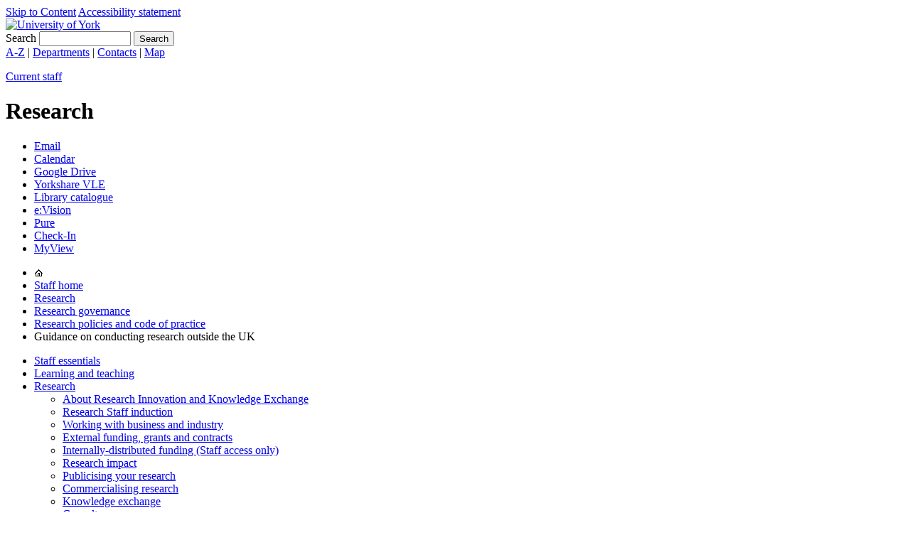

--- FILE ---
content_type: text/html
request_url: https://www.york.ac.uk/staff/research/governance/research-policies/guidanceoutsideuk/
body_size: 6848
content:
<!doctype html>
<html lang="en" class="rqf-page rqf-staff-page">

<head>
  <meta http-equiv="Content-Type" content="text/html;charset=utf-8" />
  
  <!-- T4 nav 9187: 2013 design - head start -->
  <!--< t4 type="navigation" id="9187" / >-->
  <!-- end T4 nav 9187 -->
  
  <title>Guidance on conducting research outside the UK - Staff home, University of York</title>
  
  <!-- description -->
  
  <!-- keywords -->
  
  <!-- last modifed -->
  <meta name="Last Modified" content="December 13, 2023" />
  <!-- Data layer -->
  

  <!-- load RQF assets from nav object -->
      <meta charset="UTF-8">
    <meta http-equiv="X-UA-Compatible" content="IE=edge">

   <link rel="stylesheet" media="screen" href="https://www.york.ac.uk/static/2/fonts/bundle.css">

    <link rel="stylesheet" href="https://www.york.ac.uk/static/rqf-2025-update/rqf-staff.min.css">
    <link rel="stylesheet" href="https://www.york.ac.uk/static/rqf-2025-update/rqf.min.css">
    <link rel="stylesheet" href="https://www.york.ac.uk/static/rqf-2025-update/print.css" media="print">

    <script src="/media/global/2013/scripts/modernizr.js"></script>
    <script src="https://code.jquery.com/jquery-3.6.4.min.js" crossorigin="anonymous"></script>
    <script>
      // load jQuery from a local path if the CDN is unavailable
      (window.jQuery || document.write('<script src="/media/global/2013/scripts/jquery.min.js"><\/script>'));
    </script>
    <script src="https://www.york.ac.uk/static/rqf-2025-update/yorkutils.js"></script>
    <script src="https://www.york.ac.uk/static/rqf-2025-update/rqf.min.js"></script>

    <link rel="apple-touch-icon" sizes="180x180" href="https://www.york.ac.uk/static/stable/img/favicons/apple-touch-icon.png">
    <link rel="icon" type="image/png" sizes="64x64" href="https://www.york.ac.uk/static/stable/img/favicons/favicon-64x64.png">
    <link rel="icon" type="image/png" sizes="32x32" href="https://www.york.ac.uk/static/stable/img/favicons/favicon-32x32.png">
    <link rel="icon" type="image/png" sizes="16x16" href="https://www.york.ac.uk/static/stable/img/favicons/favicon-16x16.png">
    <link rel="manifest" href="https://www.york.ac.uk/static/stable/img/favicons/webmanifest.json">
    <link rel="mask-icon" href="https://www.york.ac.uk/static/stable/img/favicons/safari-pinned-tab.svg" color="#0f3d4c">
    <link rel="shortcut icon" href="https://www.york.ac.uk/static/stable/img/favicons/favicon.ico">
    <meta name="msapplication-TileColor" content="#f0f2e9">
    <meta name="msapplication-config" content="https://www.york.ac.uk/static/stable/img/favicons/browserconfig.xml">
    <meta name="theme-color" content="#f0f2e9">
    <!-- Google Tag Manager -->
    <!-- Contact communications-support@york.ac.uk for advice on adding Google Analytics tracking to other University of York subdomains / web applications.  -->
    <script>(function(w,d,s,l,i){w[l]=w[l]||[];w[l].push({'gtm.start':new Date().getTime(),event:'gtm.js'});var f=d.getElementsByTagName(s)[0],j=d.createElement(s),dl=l!='dataLayer'?'&l='+l:'';j.async=true;j.src='//www.googletagmanager.com/gtm.js?id='+i+dl;f.parentNode.insertBefore(j,f);})(window,document,'script','dataLayer','GTM-WXLX54');</script>  
  
  
  <!-- // new quick fix header -->

</head>

<body>

<!-- Google Tag Manager :: No Script -->
<noscript><iframe src="https://www.googletagmanager.com/ns.html?id=GTM-WXLX54" height="0" width="0" style="display:none;visibility:hidden"></iframe></noscript>
  
    <!--START SKIP MENU NAVIGATION-->
    <a href="#mdcolumn" title="Skip to Content" class="hidden">Skip to Content</a>
    <a href="https://www.york.ac.uk/about/legal-statements/accessibility/" class="skipToContent">Accessibility statement</a>
    <!--END SKIP MENU NAVIGATION-->

    <!-- *** START CONTAINER *** -->
  <!-- navigation object : Global notice -->
  <!-- navigation object : Per-branch notice -->
    <div id="container">
      <!-- *** START HEADER *** -->
      <div id="header">
		<div id="global">
		  <div id="logo">
			<a title="University homepage" href="https://www.york.ac.uk/">
              <img src="https://www.york.ac.uk/static/stable/img/logo-white.svg" alt="University of York" />
			</a>       
		  </div>
           <form method="get" action="//www.york.ac.uk/search" class="right">
          <label for="search" title="Place a cursor in the search field" class="hidden">Search</label> 
             <input type="text" value="" title="Enter your search keywords" id="search" name="query" size="14" maxlength="2048" /> 
             <input type="submit" name="btnG" value="Search" title="Search the staff website" class="submit" />
   		<input type="hidden" name="profile" value="yorkweb">
      <input type="hidden" name="collection" value="york-uni~sp-web">
<br />
        </form>
          <div id="links"><a href="https://www.york.ac.uk/about/departments/a-to-z/" onclick="javascript: pageTracker._trackEvent('Intranets', 'StaffGlobalNav', '/about/departments/a-to-z/')">A-Z</a> | <a href="https://www.york.ac.uk/about/departments/" onclick="javascript: pageTracker._trackEvent('Intranets', 'StaffGlobalNav', '/about/departments/')">Departments</a> | <a href="https://www.york.ac.uk/about/contact/" onclick="javascript: pageTracker._trackEvent('Intranets', 'StaffGlobalNav', '/about/contact/')">Contacts</a> | <a href="https://www.york.ac.uk/map/" onclick="javascript: pageTracker._trackEvent('Intranets', 'StaffGlobalNav', '/map/')">Map</a></div>
		</div>
        <div id="location">
        
          <p>
			<a href="https://www.york.ac.uk/staff/">Current staff</a>
          </p>
        </div>
        <div class="clear"></div><!-- *** LEAVE DIV CLEAR *** -->
        
        <!-- *** START EXTRA-LINKS *** -->
        <div id="extra-links">
					<h1>Research</h1> <!--current level 2 section name-->
        	<ul id="topmenu">
						<li><a href="https://mail.google.com">Email</a></li>
						<li><a href="https://calendar.google.com">Calendar</a></li>
						<li><a href="https://drive.google.com">Google Drive</a></li>
						<li><a href="https://vle.york.ac.uk/">Yorkshare VLE</a></li>
						<li><a href="https://yorsearch.york.ac.uk/">Library catalogue</a></li>
						<li><a href="https://evision.york.ac.uk" title="e:Vision student records system">e:Vision</a></li>
						<li><a href="https://pure.york.ac.uk" title="Pure - research information system">Pure</a></li>
						<li><a href="https://engagement.york.ac.uk/">Check-In</a></li>
						<li><a href="https://myview.york.ac.uk" title="MyView - payslips, your personal details, training record and more">MyView</a></li>
					</ul> 
					<div id="" class="clear"> </div>
        </div>
				<!-- *** END EXTRA-LINKS *** -->

        <!-- *** START BREADCRUMB *** -->
        <div id="breadcrumb">
          <ul>
            <li>
              <a href="https://www.york.ac.uk/" title="University homepage"><img src="/media/global/templateimages/home.gif" alt="University homepage" width="13" height="10"  /></a>
            </li>
            <li>
              <!-- navigation object : WebCMS Breadcrumbs --><a href="/staff/">Staff home</a></li><li><a href="/staff/research/">Research</a></li><li><a href="/staff/research/governance/">Research governance</a></li><li><a href="/staff/research/governance/research-policies/">Research policies and code of practice</a></li><li>Guidance on conducting research outside the UK
            </li>
          </ul><!--START IE EXCLUDE CONDITIONAL COMMENT-->
          <!--[if !IE]><!-->
          <div class="clear"></div><!--<![endif]-->
          <!--END IE EXCLUDE CONDITIONAL COMMENT-->
        </div><!-- *** END BREADCRUMB *** -->
      </div><!-- *** END HEADER *** -->
      <!-- *** START CONTENT CONTAINER *** -->
      <div id="content-container">
        <div id="lhcolumn">
          <!-- navigation object : WebCMS Left hand content - before menu -->
		  <!-- navigation object : Level 1 (SM lv3) navigation bar --><ul id="nav"><li><a href="/staff/essentials/">Staff essentials</a></li><li><a href="/staff/teaching/">Learning and teaching</a></li><li><span class="currentbranch0"><a href="/staff/research/">Research</a></span>
<ul class="multilevel-linkul-0">
<li><a href="/staff/research/about-re/">About Research Innovation and Knowledge Exchange</a></li>
<li><a href="/staff/research/research-staff-induction/">Research Staff induction</a></li>
<li><a href="/staff/research/working-with-business-and-industry/">Working with business and industry</a></li>
<li><a href="/staff/research/external-funding/">External funding, grants and contracts</a></li>
<li><a href="/staff/research/internal-funding/">Internally-distributed funding (Staff access only)</a></li>
<li><a href="/staff/research/research-impact/">Research impact</a></li>
<li><a href="/staff/research/publicising-your-research/">Publicising your research</a></li>
<li><a href="/staff/research/commercialising-research/">Commercialising research</a></li>
<li><a href="/staff/research/knowledge-exchange/">Knowledge exchange</a></li>
<li><a href="/staff/research/consultancy/">Consultancy</a></li>
<li><span class="currentbranch1"><a href="/staff/research/governance/">Research governance</a></span>
<ul class="multilevel-linkul-1">
<li><a href="/staff/research/governance/research-integrity-and-ethics/">Research integrity and ethics</a></li>
<li><span class="currentbranch2"><a href="/staff/research/governance/research-policies/">Research policies and code of practice</a></span>
<ul class="multilevel-linkul-2">
<li><a href="/staff/research/governance/research-policies/ethics-code/">Code of practice on ethics</a></li>
<li><a href="/staff/research/governance/research-policies/research-code/">Code of Practice on Research Integrity</a></li>
<li><a href="/staff/research/governance/research-policies/policy-for-clinical-research/">Policy for clinical research</a></li>
<li><a href="/staff/research/governance/research-policies/policy-for-work-with-outside-bodies/">Policy on work with outside bodies</a></li>
<li><a href="/staff/research/governance/research-policies/statement-on-research-performance-expectations/">Statement on Research Performance Expectations</a></li>
<li><a href="/staff/research/governance/research-policies/internal-funding/">Guidance on processes for allocation of internal funding:research and impact</a></li>
<li><a href="/staff/research/governance/research-policies/social-media/">&zwnj;Social media guidelines for researchers</a></li>
<li><a href="/staff/research/governance/research-policies/policy-for-research-evaluation-using-quantitative/">Policy for research evaluation using quantitative data</a></li>
<li><span class="currentbranch3">Guidance on conducting research outside the UK</span></li>
<li><a href="/staff/research/governance/research-policies/staff-research-activities/">Policy on staff groups seeking to engage with research activities</a></li>
<li><a href="/staff/research/governance/research-policies/trusted-research/">Trusted Research </a></li>
<li><a href="/about/foreign-influence-registration/">Foreign Influence Registration Scheme</a></li>
<li><a href="/staff/research/governance/research-policies/export-controls/">Guidance on Export Controls</a></li>
<li><a href="/staff/research/governance/research-policies/nagoya-protocol/">Nagoya Protocol</a></li>
<li><a href="/staff/research/governance/research-policies/informal-collaborations-russia/">Informal collaborations with colleagues based in Russia or Belarus</a></li>
<li><a href="/staff/research/governance/research-policies/prevent/">Research Ethics and Prevent </a></li>
<li><a href="/staff/research/governance/research-policies/publications-open-access/">Research Publications and Open Access Policy</a></li>
<li><a href="/staff/research/governance/research-policies/research-data-management-policy/">Research Data Management Policy</a></li>
<li><a href="/staff/research/governance/research-policies/research-reputation-responsibility-framework/">Research Reputation and Social Responsibility Framework</a></li>
<li><a href="/staff/research/governance/research-policies/payments-policy-involvement/">Payments Policy </a></li>
<li><a href="/staff/research/governance/research-policies/generative-ai/">Use of Artificial Intelligence (AI) in Research</a></li>
<li><a href="/staff/research/governance/research-policies/fair-attribution-guidance/">Fair Attribution Guidance</a></li>
<li><a href="/staff/research/governance/research-policies/commercial-costing-pricing-policy/">Commercial costing and pricing policy</a></li>
<li><a href="/staff/research/governance/research-policies/research-misconduct/">Policy and Procedure for the Investigation of an Allegation of Research Misconduct</a></li>
<li><a href="/staff/research/governance/research-policies/accessing-restricted-materials/">Accessing Restricted Materials</a></li>

</ul>

</li>
<li><a href="/staff/research/governance/research-entities/">Research Entities</a></li>
<li><a href="/staff/research/governance/committees/">Committees</a></li>

</ul>

</li>
<li><a href="/staff/research/ref/">Research Excellence Framework (REF)</a></li>
<li><a href="/staff/research/pure/">PURE </a></li>
<li><a href="/staff/research/training-forums/">Training and forums</a></li>
<li><a href="/staff/research/research-equipment/">Research Equipment</a></li>
<li><a href="/staff/research/staff-cpd/">Internal Webpage for Continuing Professional Development</a></li>
<li><a href="/staff/research/open-research/">Open research at York</a></li>
<li><a href="/staff/research/responsible-research-and-innovation/">Responsible research and innovation</a></li>
<li><a href="/staff/research/research-culture-researcher-development/">Research Culture &amp; Researcher Development</a></li>
<li><a href="/staff/research/public-engagement/">Public Engagement with Research at York</a></li>
<li><a href="/staff/research/he-bci/">HE-BCI</a></li>
<li><a href="/staff/research/white-rose-university-press-york/">White Rose University Press</a></li>

</ul>

</li><li><a href="/staff/policies/">Policies and strategies</a></li><li><a href="/staff/community-culture/">Community and culture</a></li><li><a href="/staff/news/">What's happening</a></li></ul>
          <div class="clear"></div><!-- *** LEAVE DIV CLEAR *** -->
        </div>
        <div id="mdcolumn"><h1>Guidance on conducting research outside the UK</h1>
<p>Researchers conducting research abroad, or as part of an international collaboration, should be aware of the different civil, legal, financial and cultural conditions when working overseas. Researchers are expected to refer to international guidelines and conform to relevant local regulations for the country or countries where the research is taking place.</p>
<h2>International travel</h2>
<p>The University provides guidance for individuals working and conducting research overseas. Guidance on arranging travel for work or research can be found on the <a href="https://www.york.ac.uk/staff/travel/business/" target="_blank" rel="noopener">Business Travel</a> web pages, which provide information regarding booking, organising, and insuring travel associated with the University. On rare occasions, individuals may find themselves caught up in an emergency situation, and all those travelling abroad for business or research should read the guidance on International Emergencies prior to departure to ensure they are fully prepared.</p>
<h2><em><strong><a name="ethicalreview"></a></strong></em>Ethical review</h2>
<p>University-sponsored research carried out outside the UK must uphold the University&rsquo;s ethical standards as set out in the <a href="https://www.york.ac.uk/staff/research/governance/research-policies/ethics-code/" target="_blank" rel="noopener">Code of Practice and Principles for Good Ethical Governance</a>, while also being cognisant of local expectations, practices and laws.</p>
<ol>
<li>Researchers planning to carry out research overseas should first determine whether ethical approval is required in the country in which the research is to be conducted. Local ethical approval for the country or countries where research is to be carried out must be in place where required. <a href="https://www.hhs.gov/ohrp/international/compilation-human-research-standards/index.html" target="_blank" rel="noopener">The International Compilation of Human Research Standards</a> listing, compiled by the US Office for Human Research Protections, provides details of Research Ethics Committees in over 100 countries (with a focus on research involving humans). If a local ethics committee does not exist, approval from the organisation or location where the research will be conducted should be sought.</li>
<li>Projects which take place partly overseas and partly in the UK will always require appropriate UK ethical approval for the component of the research that takes place in the UK. This might include approval required by an outside body eg the NHS or a partner organisation.</li>
<li>Requirements for review by an internal University of York ethics committee are as follows:</li>
</ol>
<h3>(a) Staff-led research</h3>
<p style="padding-left: 30px;">Where research requires ethical approval by an outside body/bodies, whether overseas or in the UK, an appropriate internal ethics committee should also be involved, either (i) to maintain oversight of the outcomes of external ethical processes on the University&rsquo;s behalf, or (ii) to carry out an additional internal review where the external process is not commensurate with that of the University in terms of scope and/or rigour, or where the Chair of the internal ethics committee judges it appropriate according to the scale of potential risk of harm involved. Further information on the processes to be followed can be found in the University&rsquo;s <a href="https://www.york.ac.uk/staff/research/governance/research-policies/ethics-code/" target="_blank" rel="noopener">Code of Practice and Principles for Good Ethical Governance</a>, paragraphs 3.3&ndash;3.5; see also Flowchart 1, below.</p>
<p style="padding-left: 30px;">NB: Care should be taken to read the relevant funder conditions before relying solely on overseas ethical review for detailed ethical scrutiny, as some funders may require ethical review to be undertaken in the UK as well.</p>
<h3>(b)<em> </em>Student-led research</h3>
<p style="padding-left: 30px;">All student-led research which falls within the scope of the framework of the University&rsquo;s Code of Practice and Principles for Good Ethical Governance must undergo review by an internal ethics committee, regardless of whether any external ethics approvals are also required. Responsibility for identifying ethical considerations and securing the necessary ethical approvals, both internal and external, is shared between the student and the member of staff overseeing the activity. See Flowchart 2, below.</p>
<p>(c) Where research falls within the scope of the framework of the University&rsquo;s Code of Practice and Principles for Good Ethical Governance and no formal external ethics approvals are required either overseas or in the UK, the research should undergo ethical review by an internal University of York ethics committee.</p>
<p style="padding-left: 30px;">4. While certain departments are linked to particular ethics subcommittees, there may be occasions when the specialist knowledge of a different subcommittee would make it more appropriate for it to undertake the review/maintain oversight of the outcomes of external ethical processes on the University&rsquo;s behalf (eg clinical trials). Where this occurs, the agreement of the Chairs of the appropriate subcommittees should be sought in advance. Department/subject level ethics committees have a responsibility to ensure that they are sufficiently experienced to handle the technical issues involved in the particular areas of research under consideration, including the scale of potential risk of harm.</p>
<p style="padding-left: 30px;">5. All relevant ethical approvals should be in place prior to the commencement of the activity/activities to which they apply. In addition, for projects which carry a risk of significant harm (in particular to participants, researchers, animals, heritage, the natural environment, the reputation of the University or the welfare and interests of the wider community), and where significant project development is planned prior to submission of specific activities for full ethical review, the Chair of the appropriate internal ethics committee should be contacted at an early stage in the research project&rsquo;s development. This will ensure that any concerns from an institutional standpoint about the proposals in principle can be identified and addressed. This will include broad considerations beyond the operational details of the research (eg the source of funding, or potential reputational issues).&nbsp;</p>
<p style="padding-left: 30px;">6. It is expected that all researchers should keep their departmental research committee informed of their research plans. Requirements regarding communication between departmental/subject level ethics committees and departmental research committees are set out in paragraph 3.5 of the University&rsquo;s <a href="https://www.york.ac.uk/staff/research/governance/research-policies/ethics-code/" target="_blank" rel="noopener">Code of Practice and Principles for Good Ethical Governance</a>.</p>
<p><strong>Ethical review process approved by University Research Committee </strong><br /><strong>20 June 2018</strong></p>
<p><a title=" (opens in a new window)" href="/media/staffhome/research/documents/researchgovernance/codeofethics/FLOWCHART 1_STAFF-LED RESEARCH.pdf" target="_blank">Flow chart 1 Staff led research (PDF <img class="icon" src="/media/global/icons/icon_pdf.gif" alt="" width="16" height="16" />, 581kb)</a></p>
<p><a title=" (opens in a new window)" href="/media/staffhome/research/documents/researchgovernance/codeofethics/FLOWCHART 2_STUDENT-LED RESEARCH.pdf" target="_blank">Flowchart 2 Student led research (PDF <img class="icon" src="/media/global/icons/icon_pdf.gif" alt="" width="16" height="16" />, 536kb)</a></p>
			
		  </div> 
		<!-- end mid column -->
			
			<div id="rhcolumn"><blockquote class="boxoutAlt">
<ul>
<li><a href="/staff/research/external-funding/international-engagement/international-collaborations-partnerships/">Building international collaborations and partnerships</a></li>
<li><a href="/staff/research/external-funding/international-engagement/">Research funding for international engagement</a></li>
</ul>
</blockquote>
          <div class="clear"></div><!-- *** LEAVE DIV CLEAR *** -->
        </div>
      </div><!-- *** END CONTENT CONTAINER *** -->
      <!-- *** START FOOTER *** -->
      <div id="footer">
	  
        <div id="sitemap">
			<!-- fat footer -->          
        </div>

	<!-- feedback form -->

		<div id="legal">
			<p class="left">
			  <!-- navigation object : Footer links (staff/student page layouts): legal -->© University of York
<br/>
<a href="https://www.york.ac.uk/about/legal-statements/">Legal statements</a> | <a href="https://www.york.ac.uk/about/legal-statements/#tab-4">Privacy</a> | <a href="https://www.york.ac.uk/about/legal-statements/cookies/">Cookies</a> | <a href="https://www.york.ac.uk/about/legal-statements/accessibility/">Accessibility</a>
			</p>
			<p class="right">
			  <span class="edit"><a class="t4Edit-page" href="https://cms.york.ac.uk/terminalfour/page/section#edit/187827/contents">Modify</a> | <a class="t4Edit-page" href="https://cms.york.ac.uk/terminalfour/page/directEdit#edit/1/en/187827">Direct Edit</a></span>
			</p>
			<div id="" class="clear"> </div>
		</div>
      </div><!-- *** END FOOTER *** -->
      <div class="clear"></div><!-- *** LEAVE DIV CLEAR *** -->
    </div><!-- *** END CONTAINER *** -->
    <!-- navigation object : WebCMS - Extra footer scripts -->
    <!-- navigation object : Web CMS vintage footer centralisation --><!-- global alert function -->
<script src="https://www.york.ac.uk/static/globalalert/globalalert.js" async defer></script>
  </body>
</html>